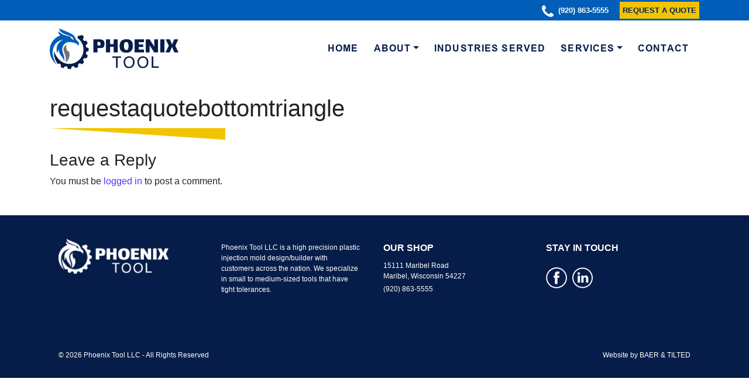

--- FILE ---
content_type: text/html; charset=UTF-8
request_url: https://phoenixtoolllc.com/industries-served/requestaquotebottomtriangle/
body_size: 11357
content:
<!DOCTYPE html>
<html dir="ltr" lang="en-US" prefix="og: https://ogp.me/ns#">
<head>
	<meta charset="UTF-8">
	<meta name="viewport" content="width=device-width, initial-scale=1, shrink-to-fit=no">
	<link rel="profile" href="https://gmpg.org/xfn/11">
	<title>requestaquotebottomtriangle | Phoenix Tool</title>

		<!-- All in One SEO 4.9.3 - aioseo.com -->
	<meta name="robots" content="max-image-preview:large" />
	<link rel="canonical" href="https://phoenixtoolllc.com/industries-served/requestaquotebottomtriangle/" />
	<meta name="generator" content="All in One SEO (AIOSEO) 4.9.3" />
		<meta property="og:locale" content="en_US" />
		<meta property="og:site_name" content="Phoenix Tool |" />
		<meta property="og:type" content="article" />
		<meta property="og:title" content="requestaquotebottomtriangle | Phoenix Tool" />
		<meta property="og:url" content="https://phoenixtoolllc.com/industries-served/requestaquotebottomtriangle/" />
		<meta property="og:image" content="https://phoenixtoolllc.com/wp-content/uploads/2020/08/Phoenix_Tool_Logo_Horiz.png" />
		<meta property="og:image:secure_url" content="https://phoenixtoolllc.com/wp-content/uploads/2020/08/Phoenix_Tool_Logo_Horiz.png" />
		<meta property="article:published_time" content="2020-09-01T14:15:53+00:00" />
		<meta property="article:modified_time" content="2020-09-01T14:15:53+00:00" />
		<meta name="twitter:card" content="summary" />
		<meta name="twitter:title" content="requestaquotebottomtriangle | Phoenix Tool" />
		<meta name="twitter:image" content="https://phoenixtoolllc.com/wp-content/uploads/2020/08/Phoenix_Tool_Logo_Horiz.png" />
		<script type="application/ld+json" class="aioseo-schema">
			{"@context":"https:\/\/schema.org","@graph":[{"@type":"BreadcrumbList","@id":"https:\/\/phoenixtoolllc.com\/industries-served\/requestaquotebottomtriangle\/#breadcrumblist","itemListElement":[{"@type":"ListItem","@id":"https:\/\/phoenixtoolllc.com#listItem","position":1,"name":"Home","item":"https:\/\/phoenixtoolllc.com","nextItem":{"@type":"ListItem","@id":"https:\/\/phoenixtoolllc.com\/industries-served\/requestaquotebottomtriangle\/#listItem","name":"requestaquotebottomtriangle"}},{"@type":"ListItem","@id":"https:\/\/phoenixtoolllc.com\/industries-served\/requestaquotebottomtriangle\/#listItem","position":2,"name":"requestaquotebottomtriangle","previousItem":{"@type":"ListItem","@id":"https:\/\/phoenixtoolllc.com#listItem","name":"Home"}}]},{"@type":"ItemPage","@id":"https:\/\/phoenixtoolllc.com\/industries-served\/requestaquotebottomtriangle\/#itempage","url":"https:\/\/phoenixtoolllc.com\/industries-served\/requestaquotebottomtriangle\/","name":"requestaquotebottomtriangle | Phoenix Tool","inLanguage":"en-US","isPartOf":{"@id":"https:\/\/phoenixtoolllc.com\/#website"},"breadcrumb":{"@id":"https:\/\/phoenixtoolllc.com\/industries-served\/requestaquotebottomtriangle\/#breadcrumblist"},"author":{"@id":"https:\/\/phoenixtoolllc.com\/author\/jeffturner\/#author"},"creator":{"@id":"https:\/\/phoenixtoolllc.com\/author\/jeffturner\/#author"},"datePublished":"2020-09-01T14:15:53+00:00","dateModified":"2020-09-01T14:15:53+00:00"},{"@type":"Organization","@id":"https:\/\/phoenixtoolllc.com\/#organization","name":"Phoenix Tool","url":"https:\/\/phoenixtoolllc.com\/","logo":{"@type":"ImageObject","url":"https:\/\/phoenixtoolllc.com\/wp-content\/uploads\/2020\/08\/Phoenix_Tool_Logo_Horiz.png","@id":"https:\/\/phoenixtoolllc.com\/industries-served\/requestaquotebottomtriangle\/#organizationLogo","width":1607,"height":512},"image":{"@id":"https:\/\/phoenixtoolllc.com\/industries-served\/requestaquotebottomtriangle\/#organizationLogo"}},{"@type":"Person","@id":"https:\/\/phoenixtoolllc.com\/author\/jeffturner\/#author","url":"https:\/\/phoenixtoolllc.com\/author\/jeffturner\/","name":"Jeff Turner","image":{"@type":"ImageObject","@id":"https:\/\/phoenixtoolllc.com\/industries-served\/requestaquotebottomtriangle\/#authorImage","url":"https:\/\/secure.gravatar.com\/avatar\/ad0e37fa9f317c99a33115bfa28038b7ff6f73803e1f0044f1d64fb1530a7c1b?s=96&d=mm&r=g","width":96,"height":96,"caption":"Jeff Turner"}},{"@type":"WebSite","@id":"https:\/\/phoenixtoolllc.com\/#website","url":"https:\/\/phoenixtoolllc.com\/","name":"Phoenix Tool","inLanguage":"en-US","publisher":{"@id":"https:\/\/phoenixtoolllc.com\/#organization"}}]}
		</script>
		<!-- All in One SEO -->

<link rel="alternate" type="application/rss+xml" title="Phoenix Tool &raquo; Feed" href="https://phoenixtoolllc.com/feed/" />
<link rel="alternate" type="application/rss+xml" title="Phoenix Tool &raquo; Comments Feed" href="https://phoenixtoolllc.com/comments/feed/" />
<link rel="alternate" type="application/rss+xml" title="Phoenix Tool &raquo; requestaquotebottomtriangle Comments Feed" href="https://phoenixtoolllc.com/industries-served/requestaquotebottomtriangle/feed/" />
<link rel="alternate" title="oEmbed (JSON)" type="application/json+oembed" href="https://phoenixtoolllc.com/wp-json/oembed/1.0/embed?url=https%3A%2F%2Fphoenixtoolllc.com%2Findustries-served%2Frequestaquotebottomtriangle%2F" />
<link rel="alternate" title="oEmbed (XML)" type="text/xml+oembed" href="https://phoenixtoolllc.com/wp-json/oembed/1.0/embed?url=https%3A%2F%2Fphoenixtoolllc.com%2Findustries-served%2Frequestaquotebottomtriangle%2F&#038;format=xml" />
<style id='wp-img-auto-sizes-contain-inline-css' type='text/css'>
img:is([sizes=auto i],[sizes^="auto," i]){contain-intrinsic-size:3000px 1500px}
/*# sourceURL=wp-img-auto-sizes-contain-inline-css */
</style>
<style id='wp-emoji-styles-inline-css' type='text/css'>

	img.wp-smiley, img.emoji {
		display: inline !important;
		border: none !important;
		box-shadow: none !important;
		height: 1em !important;
		width: 1em !important;
		margin: 0 0.07em !important;
		vertical-align: -0.1em !important;
		background: none !important;
		padding: 0 !important;
	}
/*# sourceURL=wp-emoji-styles-inline-css */
</style>
<style id='wp-block-library-inline-css' type='text/css'>
:root{--wp-block-synced-color:#7a00df;--wp-block-synced-color--rgb:122,0,223;--wp-bound-block-color:var(--wp-block-synced-color);--wp-editor-canvas-background:#ddd;--wp-admin-theme-color:#007cba;--wp-admin-theme-color--rgb:0,124,186;--wp-admin-theme-color-darker-10:#006ba1;--wp-admin-theme-color-darker-10--rgb:0,107,160.5;--wp-admin-theme-color-darker-20:#005a87;--wp-admin-theme-color-darker-20--rgb:0,90,135;--wp-admin-border-width-focus:2px}@media (min-resolution:192dpi){:root{--wp-admin-border-width-focus:1.5px}}.wp-element-button{cursor:pointer}:root .has-very-light-gray-background-color{background-color:#eee}:root .has-very-dark-gray-background-color{background-color:#313131}:root .has-very-light-gray-color{color:#eee}:root .has-very-dark-gray-color{color:#313131}:root .has-vivid-green-cyan-to-vivid-cyan-blue-gradient-background{background:linear-gradient(135deg,#00d084,#0693e3)}:root .has-purple-crush-gradient-background{background:linear-gradient(135deg,#34e2e4,#4721fb 50%,#ab1dfe)}:root .has-hazy-dawn-gradient-background{background:linear-gradient(135deg,#faaca8,#dad0ec)}:root .has-subdued-olive-gradient-background{background:linear-gradient(135deg,#fafae1,#67a671)}:root .has-atomic-cream-gradient-background{background:linear-gradient(135deg,#fdd79a,#004a59)}:root .has-nightshade-gradient-background{background:linear-gradient(135deg,#330968,#31cdcf)}:root .has-midnight-gradient-background{background:linear-gradient(135deg,#020381,#2874fc)}:root{--wp--preset--font-size--normal:16px;--wp--preset--font-size--huge:42px}.has-regular-font-size{font-size:1em}.has-larger-font-size{font-size:2.625em}.has-normal-font-size{font-size:var(--wp--preset--font-size--normal)}.has-huge-font-size{font-size:var(--wp--preset--font-size--huge)}.has-text-align-center{text-align:center}.has-text-align-left{text-align:left}.has-text-align-right{text-align:right}.has-fit-text{white-space:nowrap!important}#end-resizable-editor-section{display:none}.aligncenter{clear:both}.items-justified-left{justify-content:flex-start}.items-justified-center{justify-content:center}.items-justified-right{justify-content:flex-end}.items-justified-space-between{justify-content:space-between}.screen-reader-text{border:0;clip-path:inset(50%);height:1px;margin:-1px;overflow:hidden;padding:0;position:absolute;width:1px;word-wrap:normal!important}.screen-reader-text:focus{background-color:#ddd;clip-path:none;color:#444;display:block;font-size:1em;height:auto;left:5px;line-height:normal;padding:15px 23px 14px;text-decoration:none;top:5px;width:auto;z-index:100000}html :where(.has-border-color){border-style:solid}html :where([style*=border-top-color]){border-top-style:solid}html :where([style*=border-right-color]){border-right-style:solid}html :where([style*=border-bottom-color]){border-bottom-style:solid}html :where([style*=border-left-color]){border-left-style:solid}html :where([style*=border-width]){border-style:solid}html :where([style*=border-top-width]){border-top-style:solid}html :where([style*=border-right-width]){border-right-style:solid}html :where([style*=border-bottom-width]){border-bottom-style:solid}html :where([style*=border-left-width]){border-left-style:solid}html :where(img[class*=wp-image-]){height:auto;max-width:100%}:where(figure){margin:0 0 1em}html :where(.is-position-sticky){--wp-admin--admin-bar--position-offset:var(--wp-admin--admin-bar--height,0px)}@media screen and (max-width:600px){html :where(.is-position-sticky){--wp-admin--admin-bar--position-offset:0px}}

/*# sourceURL=wp-block-library-inline-css */
</style><style id='global-styles-inline-css' type='text/css'>
:root{--wp--preset--aspect-ratio--square: 1;--wp--preset--aspect-ratio--4-3: 4/3;--wp--preset--aspect-ratio--3-4: 3/4;--wp--preset--aspect-ratio--3-2: 3/2;--wp--preset--aspect-ratio--2-3: 2/3;--wp--preset--aspect-ratio--16-9: 16/9;--wp--preset--aspect-ratio--9-16: 9/16;--wp--preset--color--black: #000000;--wp--preset--color--cyan-bluish-gray: #abb8c3;--wp--preset--color--white: #ffffff;--wp--preset--color--pale-pink: #f78da7;--wp--preset--color--vivid-red: #cf2e2e;--wp--preset--color--luminous-vivid-orange: #ff6900;--wp--preset--color--luminous-vivid-amber: #fcb900;--wp--preset--color--light-green-cyan: #7bdcb5;--wp--preset--color--vivid-green-cyan: #00d084;--wp--preset--color--pale-cyan-blue: #8ed1fc;--wp--preset--color--vivid-cyan-blue: #0693e3;--wp--preset--color--vivid-purple: #9b51e0;--wp--preset--gradient--vivid-cyan-blue-to-vivid-purple: linear-gradient(135deg,rgb(6,147,227) 0%,rgb(155,81,224) 100%);--wp--preset--gradient--light-green-cyan-to-vivid-green-cyan: linear-gradient(135deg,rgb(122,220,180) 0%,rgb(0,208,130) 100%);--wp--preset--gradient--luminous-vivid-amber-to-luminous-vivid-orange: linear-gradient(135deg,rgb(252,185,0) 0%,rgb(255,105,0) 100%);--wp--preset--gradient--luminous-vivid-orange-to-vivid-red: linear-gradient(135deg,rgb(255,105,0) 0%,rgb(207,46,46) 100%);--wp--preset--gradient--very-light-gray-to-cyan-bluish-gray: linear-gradient(135deg,rgb(238,238,238) 0%,rgb(169,184,195) 100%);--wp--preset--gradient--cool-to-warm-spectrum: linear-gradient(135deg,rgb(74,234,220) 0%,rgb(151,120,209) 20%,rgb(207,42,186) 40%,rgb(238,44,130) 60%,rgb(251,105,98) 80%,rgb(254,248,76) 100%);--wp--preset--gradient--blush-light-purple: linear-gradient(135deg,rgb(255,206,236) 0%,rgb(152,150,240) 100%);--wp--preset--gradient--blush-bordeaux: linear-gradient(135deg,rgb(254,205,165) 0%,rgb(254,45,45) 50%,rgb(107,0,62) 100%);--wp--preset--gradient--luminous-dusk: linear-gradient(135deg,rgb(255,203,112) 0%,rgb(199,81,192) 50%,rgb(65,88,208) 100%);--wp--preset--gradient--pale-ocean: linear-gradient(135deg,rgb(255,245,203) 0%,rgb(182,227,212) 50%,rgb(51,167,181) 100%);--wp--preset--gradient--electric-grass: linear-gradient(135deg,rgb(202,248,128) 0%,rgb(113,206,126) 100%);--wp--preset--gradient--midnight: linear-gradient(135deg,rgb(2,3,129) 0%,rgb(40,116,252) 100%);--wp--preset--font-size--small: 13px;--wp--preset--font-size--medium: 20px;--wp--preset--font-size--large: 36px;--wp--preset--font-size--x-large: 42px;--wp--preset--spacing--20: 0.44rem;--wp--preset--spacing--30: 0.67rem;--wp--preset--spacing--40: 1rem;--wp--preset--spacing--50: 1.5rem;--wp--preset--spacing--60: 2.25rem;--wp--preset--spacing--70: 3.38rem;--wp--preset--spacing--80: 5.06rem;--wp--preset--shadow--natural: 6px 6px 9px rgba(0, 0, 0, 0.2);--wp--preset--shadow--deep: 12px 12px 50px rgba(0, 0, 0, 0.4);--wp--preset--shadow--sharp: 6px 6px 0px rgba(0, 0, 0, 0.2);--wp--preset--shadow--outlined: 6px 6px 0px -3px rgb(255, 255, 255), 6px 6px rgb(0, 0, 0);--wp--preset--shadow--crisp: 6px 6px 0px rgb(0, 0, 0);}:where(.is-layout-flex){gap: 0.5em;}:where(.is-layout-grid){gap: 0.5em;}body .is-layout-flex{display: flex;}.is-layout-flex{flex-wrap: wrap;align-items: center;}.is-layout-flex > :is(*, div){margin: 0;}body .is-layout-grid{display: grid;}.is-layout-grid > :is(*, div){margin: 0;}:where(.wp-block-columns.is-layout-flex){gap: 2em;}:where(.wp-block-columns.is-layout-grid){gap: 2em;}:where(.wp-block-post-template.is-layout-flex){gap: 1.25em;}:where(.wp-block-post-template.is-layout-grid){gap: 1.25em;}.has-black-color{color: var(--wp--preset--color--black) !important;}.has-cyan-bluish-gray-color{color: var(--wp--preset--color--cyan-bluish-gray) !important;}.has-white-color{color: var(--wp--preset--color--white) !important;}.has-pale-pink-color{color: var(--wp--preset--color--pale-pink) !important;}.has-vivid-red-color{color: var(--wp--preset--color--vivid-red) !important;}.has-luminous-vivid-orange-color{color: var(--wp--preset--color--luminous-vivid-orange) !important;}.has-luminous-vivid-amber-color{color: var(--wp--preset--color--luminous-vivid-amber) !important;}.has-light-green-cyan-color{color: var(--wp--preset--color--light-green-cyan) !important;}.has-vivid-green-cyan-color{color: var(--wp--preset--color--vivid-green-cyan) !important;}.has-pale-cyan-blue-color{color: var(--wp--preset--color--pale-cyan-blue) !important;}.has-vivid-cyan-blue-color{color: var(--wp--preset--color--vivid-cyan-blue) !important;}.has-vivid-purple-color{color: var(--wp--preset--color--vivid-purple) !important;}.has-black-background-color{background-color: var(--wp--preset--color--black) !important;}.has-cyan-bluish-gray-background-color{background-color: var(--wp--preset--color--cyan-bluish-gray) !important;}.has-white-background-color{background-color: var(--wp--preset--color--white) !important;}.has-pale-pink-background-color{background-color: var(--wp--preset--color--pale-pink) !important;}.has-vivid-red-background-color{background-color: var(--wp--preset--color--vivid-red) !important;}.has-luminous-vivid-orange-background-color{background-color: var(--wp--preset--color--luminous-vivid-orange) !important;}.has-luminous-vivid-amber-background-color{background-color: var(--wp--preset--color--luminous-vivid-amber) !important;}.has-light-green-cyan-background-color{background-color: var(--wp--preset--color--light-green-cyan) !important;}.has-vivid-green-cyan-background-color{background-color: var(--wp--preset--color--vivid-green-cyan) !important;}.has-pale-cyan-blue-background-color{background-color: var(--wp--preset--color--pale-cyan-blue) !important;}.has-vivid-cyan-blue-background-color{background-color: var(--wp--preset--color--vivid-cyan-blue) !important;}.has-vivid-purple-background-color{background-color: var(--wp--preset--color--vivid-purple) !important;}.has-black-border-color{border-color: var(--wp--preset--color--black) !important;}.has-cyan-bluish-gray-border-color{border-color: var(--wp--preset--color--cyan-bluish-gray) !important;}.has-white-border-color{border-color: var(--wp--preset--color--white) !important;}.has-pale-pink-border-color{border-color: var(--wp--preset--color--pale-pink) !important;}.has-vivid-red-border-color{border-color: var(--wp--preset--color--vivid-red) !important;}.has-luminous-vivid-orange-border-color{border-color: var(--wp--preset--color--luminous-vivid-orange) !important;}.has-luminous-vivid-amber-border-color{border-color: var(--wp--preset--color--luminous-vivid-amber) !important;}.has-light-green-cyan-border-color{border-color: var(--wp--preset--color--light-green-cyan) !important;}.has-vivid-green-cyan-border-color{border-color: var(--wp--preset--color--vivid-green-cyan) !important;}.has-pale-cyan-blue-border-color{border-color: var(--wp--preset--color--pale-cyan-blue) !important;}.has-vivid-cyan-blue-border-color{border-color: var(--wp--preset--color--vivid-cyan-blue) !important;}.has-vivid-purple-border-color{border-color: var(--wp--preset--color--vivid-purple) !important;}.has-vivid-cyan-blue-to-vivid-purple-gradient-background{background: var(--wp--preset--gradient--vivid-cyan-blue-to-vivid-purple) !important;}.has-light-green-cyan-to-vivid-green-cyan-gradient-background{background: var(--wp--preset--gradient--light-green-cyan-to-vivid-green-cyan) !important;}.has-luminous-vivid-amber-to-luminous-vivid-orange-gradient-background{background: var(--wp--preset--gradient--luminous-vivid-amber-to-luminous-vivid-orange) !important;}.has-luminous-vivid-orange-to-vivid-red-gradient-background{background: var(--wp--preset--gradient--luminous-vivid-orange-to-vivid-red) !important;}.has-very-light-gray-to-cyan-bluish-gray-gradient-background{background: var(--wp--preset--gradient--very-light-gray-to-cyan-bluish-gray) !important;}.has-cool-to-warm-spectrum-gradient-background{background: var(--wp--preset--gradient--cool-to-warm-spectrum) !important;}.has-blush-light-purple-gradient-background{background: var(--wp--preset--gradient--blush-light-purple) !important;}.has-blush-bordeaux-gradient-background{background: var(--wp--preset--gradient--blush-bordeaux) !important;}.has-luminous-dusk-gradient-background{background: var(--wp--preset--gradient--luminous-dusk) !important;}.has-pale-ocean-gradient-background{background: var(--wp--preset--gradient--pale-ocean) !important;}.has-electric-grass-gradient-background{background: var(--wp--preset--gradient--electric-grass) !important;}.has-midnight-gradient-background{background: var(--wp--preset--gradient--midnight) !important;}.has-small-font-size{font-size: var(--wp--preset--font-size--small) !important;}.has-medium-font-size{font-size: var(--wp--preset--font-size--medium) !important;}.has-large-font-size{font-size: var(--wp--preset--font-size--large) !important;}.has-x-large-font-size{font-size: var(--wp--preset--font-size--x-large) !important;}
/*# sourceURL=global-styles-inline-css */
</style>

<style id='classic-theme-styles-inline-css' type='text/css'>
/*! This file is auto-generated */
.wp-block-button__link{color:#fff;background-color:#32373c;border-radius:9999px;box-shadow:none;text-decoration:none;padding:calc(.667em + 2px) calc(1.333em + 2px);font-size:1.125em}.wp-block-file__button{background:#32373c;color:#fff;text-decoration:none}
/*# sourceURL=/wp-includes/css/classic-themes.min.css */
</style>
<link rel='stylesheet' id='contact-form-7-css' href='https://phoenixtoolllc.com/wp-content/plugins/contact-form-7/includes/css/styles.css?ver=6.1.4' type='text/css' media='all' />
<style id='contact-form-7-inline-css' type='text/css'>
.wpcf7 .wpcf7-recaptcha iframe {margin-bottom: 0;}.wpcf7 .wpcf7-recaptcha[data-align="center"] > div {margin: 0 auto;}.wpcf7 .wpcf7-recaptcha[data-align="right"] > div {margin: 0 0 0 auto;}
/*# sourceURL=contact-form-7-inline-css */
</style>
<link rel='stylesheet' id='understrap-styles-css' href='https://phoenixtoolllc.com/wp-content/themes/phoenixtool/css/theme.min.css?ver=0.9.4.1613412440' type='text/css' media='all' />
<script type="text/javascript" src="https://phoenixtoolllc.com/wp-includes/js/jquery/jquery.min.js?ver=3.7.1" id="jquery-core-js"></script>
<script type="text/javascript" src="https://phoenixtoolllc.com/wp-includes/js/jquery/jquery-migrate.min.js?ver=3.4.1" id="jquery-migrate-js"></script>
<link rel="https://api.w.org/" href="https://phoenixtoolllc.com/wp-json/" /><link rel="alternate" title="JSON" type="application/json" href="https://phoenixtoolllc.com/wp-json/wp/v2/media/271" /><link rel="EditURI" type="application/rsd+xml" title="RSD" href="https://phoenixtoolllc.com/xmlrpc.php?rsd" />
<meta name="generator" content="WordPress 6.9" />
<link rel='shortlink' href='https://phoenixtoolllc.com/?p=271' />
<meta name="mobile-web-app-capable" content="yes">
<meta name="apple-mobile-web-app-capable" content="yes">
<meta name="apple-mobile-web-app-title" content="Phoenix Tool - ">
<link rel="icon" href="https://phoenixtoolllc.com/wp-content/uploads/2020/08/cropped-Favicon-32x32.png" sizes="32x32" />
<link rel="icon" href="https://phoenixtoolllc.com/wp-content/uploads/2020/08/cropped-Favicon-192x192.png" sizes="192x192" />
<link rel="apple-touch-icon" href="https://phoenixtoolllc.com/wp-content/uploads/2020/08/cropped-Favicon-180x180.png" />
<meta name="msapplication-TileImage" content="https://phoenixtoolllc.com/wp-content/uploads/2020/08/cropped-Favicon-270x270.png" />
		<style type="text/css" id="wp-custom-css">
			
@media (max-width: 576px) {
	
}
@media (max-width: 768px) {

.homepageslider .homepageslidetitle {
    font-size: 1.65rem !important;
    line-height: 20px !important;
		
}
.homepageslider .fl-slide-foreground {0px 0px 0px 0px;
    max-width: 1100px;
    max-height: 162px;
}
.homepageslider .fl-button-wrap {
    text-align: center!important;
    margin-top: -30px!important;
    font-size: 1rem!important;
}
		.homepageslider .fl-button-wrap .fl-button{
		padding:2px;
	}
	.homepageslider .fl-button-text{
		font-size:.8rem!important;
	}

.yellowboxicon {
    
}
	.yellowboxcolumn{
		max-width:95%!important;
	}
	

	.copyright,.websiteby{
	text-align:center!important;
}
	.footercolumn{
		text-align:center;
	}
	
	.servicecolumns{
    position: relative;
    margin-top:30px!important;
}
}
.servicebuttons{
	position:absolute;
	left:50%;
	margin-left:-160px;
	margin-top:-60px;
}

	
}
@media (max-width: 992px) {

}
@media (max-width: 1200px) {
	.dropdown-item{
		text-align:center;
	}
	.yellowboxicon {
    margin-left: -40px!important;
		margin-bottom:-20px!important;
}
	.topbar {
    height: auto!important;
}
	#main-menu{
		margin-top:20px;
	}
	#headerstuff.justify-content-end{
		justify-content: flex-start!important;
	}
	#headerstuff .nav-link {
    padding: 2px!important;
		
}
#headerstuff {
    font-size: .7rem;
    margin-top: 6px!important;
    margin-bottom: 6px!important;
}
	.homepageyellowbox{
		padding-top:20px;
	}
	.mobileonly{
		display:block!important;
	}
	.hideonmobile{
		display:none!important;
	}
	.headerquote a {
    width: auto;
    display: inline-block;
    padding-left: 10px;
	padding-right:10px;
	background:#005eb8!important;
	color:#ffffff!important;
	font-weight:bold;
}
	.headerphone{
		border-right:1px solid #fff;
		padding-top:3px;
	}
	.headerquote{
		    padding-left: 5px;
    padding-top: 2px;
	}
.container.primarynav {
    display: table;
    margin: 0 auto;
    text-align: center;
}
}
@media (min-width: 1200px) {
.designrollover:hover:after{
		position:absolute;
	width:326px;
	height:306px;
	background-image: url('/wp-content/uploads/2020/08/designandengineering-rollover.png');
	top:20px;
	left:20px;
	background-size:contain;
}


.moldingrollover:hover:after{
		position:absolute;
	width:326px;
	height:306px;
	background-image: url('/wp-content/uploads/2020/08/molding-rollover.png');
	top:20px;
	left:20px;
	background-size:cover;
}


.toolingrollover:hover:after{
		position:absolute;
	width:326px;
	height:306px;
	background-image: url('/wp-content/uploads/2020/08/tooling-rollover.png');
	top:20px;
	left:20px;
	background-size:cover;
}
}

.fl-module-rich-text a{
	color:#00aeef!important;
}

.mobileonly{
	display:none;
}
button#burgermenu {
    color: #fff;
		line-height:35px;
}

@font-face {
  font-family: 'ArialWeb';
  src:  url('/wp-content/themes/phoenixtool/fonts/ARIALBD.woff') format('woff');
}



.dropdown-item.active, .dropdown-item:active {
        color: #fff;
        background-color: #eee;
    }

body{
	font-family: Arial, Helvetica;
}

.custom-logo-link img{
	height:70px;
	width:inherit;
}

.topbar{
	background:#005EB8;
	height:35px;
}

.bg-primary{
	background:#ffffff!important;
}
#headerstuff{
	font-size:.8rem;
	margin-top:3px;
	margin-bottom:5px;
}
#headerstuff .nav-link{
	padding:5px;
}
.headerinfo{
	width:100%;
	text-align:right;
	font-size:.75rem;
	color:#fff;
}
.headerphone{
	width:auto;
	padding-right:10px;
	display:inline-block;
	font-weight:bold;
}
.headerphone a{
	color:#fff;
}
.headerphone span{
	float:right;
}
.headerinfo a{
	color:#fff;
	font-weight:bold;
}
.headerquote a {
    width: auto;
    display: inline-block;
    padding-left: 10px;
	padding-right:10px;
	background:#F1C400;
	color:#00205B;
	font-weight:bold;
}

#wrapper-footer{
	background: #071D49!important;
	color:#fff;
	font-size:.78rem;
}

#main-menu li {
    text-transform: uppercase;
		margin-right:10px
}

#main-menu li a {
    color: #071d49;
    font-family: 'ArialWeb';
    font-weight: normal;
    letter-spacing: .071rem;
}

/*homepage stuff*/
.homepageslider h1 {
    font-family: ArialWeb;
	font-size:3rem!important;
	line-height:60px;
	margin-top:-20px!important;
}

.servicecolumns{
	position:relative;
	margin-top:-150px
}
.subservicecolumns{
	position:relative;
	margin-top:0px
}
.servicebuttons{
	position:absolute;
	left:50%;
	margin-left:-140px;
	margin-top:-60px;
}

.yellowbox{
	background:#F1C400;
	color:#071D49;
	min-height:328px;
}

.footerblue{
	background-color:#071D49!important;
}
.footerheader{
	font-weight:bold;
}
.footerlogo{
	height:60px;
	margin-top:10px
}
.footercolumn{
	
}
#wrapper-footer-full, #wrapper-static-hero {
    background-color: transparent;
	padding-top:0px;
}
.copyright{
	text-align:left;
}
.websiteby{
	text-align:right;
}
#wrapper-footer a{

	color:#fff;
}
.homepageyellowbox{
	background-image:url('/wp-content/uploads/2020/08/yellowboxtop.png');
	background-position:top left;
	background-repeat:no-repeat;
	border-left:3px solid #F1C400;
	border-bottom:3px solid #F1C400;
	border-right:3px solid #F1C400;
	margin-bottom:50px;
}
.yellowboxicon{
	margin-bottom:-25px;
	margin-left: -50px;
	height:74px;
}




.active a:not(.dropdown-item)  {
    /* border-top: 3px solid #999; */
    /* margin-top: -2px; */
    box-shadow: 0px -4px 0px 0px #F1C400;
}
.current-page-parent .current-menu-item a{
	box-shadow:none;
}

#toTop {
    display: none;
    position: fixed;
    bottom: 5px;
    right: 10px;
    width: 80px;
    height: 80px;
    opacity: 0.8;
    filter: alpha(opacity=40); /* For IE8 and earlier */
}

#toTop:after {
    content: "\f077";
    font-family: Fontawesome;
    color: #fff;
    background-color: rgba(191,48,0,.5);
    font-size: 35px;
    border-radius: 50%;
    padding: 5px;
}
.wpcf7 {
    max-width: 95%;
    margin: 0 auto!important;
}

.btn-outline-primary, .wpcf7 input[type=submit] ,.btn-outline-primary:hover, .wpcf7 input[type=submit]:hover{
    color:#fff;
	background:#005EB8;
    border-color: #005EB8;
}

.equiplist ul li{
	margin-bottom:20px;
}		</style>
		</head>

<body class="attachment wp-singular attachment-template-default attachmentid-271 attachment-png wp-custom-logo wp-embed-responsive wp-theme-phoenixtool">

<div class="site" id="page">
	<div class="sticky-top">
		
	<div class="topbar">
		
	<div class="container">
		
	
<div class="row">

		<div class="col">
					<ul id="headerstuff" class="nav justify-content-end">
  
  <li class="nav-item headerphone">
    <a class="nav-link" href="tel:9208635555"><i class="fa fa-2x fa-phone"></i><span class="hideonmobile">&nbsp;&nbsp;(920) 863-5555&nbsp;</span></a>
  </li>
  <li class="nav-item headerquote">
    <a class="nav-link" href="/contact" tabindex="-1" aria-disabled="true"><i class="fa fa-2x fa-paper-plane mobileonly" aria-hidden="true"></i><span class="hideonmobile">REQUEST A QUOTE</span></a>
	  
  </li>
</ul>
		</div>
		<div class="col  mobileonly">
		<ul id="burgermenucontainer" class="nav justify-content-end">
			<li>
								<button id="burgermenu" class="navbar-toggler" type="button" data-toggle="collapse" data-target="#navbarNavDropdown" aria-controls="navbarNavDropdown" aria-expanded="false" aria-label="Toggle navigation">
					<span class="fa fa-lg fa-bars"></span>
				</button>
			</li>
		</ul>
		</div>




	</div>
</div>
		</div>
	<!-- ******************* The Navbar Area ******************* -->
	<div id="wrapper-navbar" itemscope itemtype="http://schema.org/WebSite">

		<a class="skip-link sr-only sr-only-focusable" href="#content">Skip to content</a>

		<nav class="navbar navbar-expand-lg navbar-dark bg-primary">

					<div class="container primarynav">
		
					<!-- Your site title as branding in the menu -->
					<a href="https://phoenixtoolllc.com/" class="navbar-brand custom-logo-link" rel="home"><img width="1607" height="512" src="https://phoenixtoolllc.com/wp-content/uploads/2020/08/Phoenix_Tool_Logo_Horiz.png" class="img-fluid" alt="Phoenix Tool" decoding="async" fetchpriority="high" srcset="https://phoenixtoolllc.com/wp-content/uploads/2020/08/Phoenix_Tool_Logo_Horiz.png 1607w, https://phoenixtoolllc.com/wp-content/uploads/2020/08/Phoenix_Tool_Logo_Horiz-300x96.png 300w, https://phoenixtoolllc.com/wp-content/uploads/2020/08/Phoenix_Tool_Logo_Horiz-1024x326.png 1024w, https://phoenixtoolllc.com/wp-content/uploads/2020/08/Phoenix_Tool_Logo_Horiz-768x245.png 768w, https://phoenixtoolllc.com/wp-content/uploads/2020/08/Phoenix_Tool_Logo_Horiz-1536x489.png 1536w" sizes="(max-width: 1607px) 100vw, 1607px" /></a><!-- end custom logo -->



				<!-- The WordPress Menu goes here -->
				<div id="navbarNavDropdown" class="collapse navbar-collapse"><ul id="main-menu" class="navbar-nav ml-auto"><li itemscope="itemscope" itemtype="https://www.schema.org/SiteNavigationElement" id="menu-item-73" class="menu-item menu-item-type-post_type menu-item-object-page menu-item-home menu-item-73 nav-item"><a title="Home" href="https://phoenixtoolllc.com/" class="nav-link">Home</a></li>
<li itemscope="itemscope" itemtype="https://www.schema.org/SiteNavigationElement" id="menu-item-74" class="menu-item menu-item-type-post_type menu-item-object-page menu-item-has-children dropdown menu-item-74 nav-item"><a title="About" href="#" data-toggle="dropdown" aria-haspopup="true" aria-expanded="false" class="dropdown-toggle nav-link" id="menu-item-dropdown-74">About</a>
<ul class="dropdown-menu" aria-labelledby="menu-item-dropdown-74" role="menu">
	<li itemscope="itemscope" itemtype="https://www.schema.org/SiteNavigationElement" id="menu-item-336" class="menu-item menu-item-type-post_type menu-item-object-page menu-item-336 nav-item"><a title="Our Story" href="https://phoenixtoolllc.com/about/" class="dropdown-item">Our Story</a></li>
	<li itemscope="itemscope" itemtype="https://www.schema.org/SiteNavigationElement" id="menu-item-115" class="menu-item menu-item-type-post_type menu-item-object-page menu-item-115 nav-item"><a title="Why Choose Us?" href="https://phoenixtoolllc.com/about/why-choose-us/" class="dropdown-item">Why Choose Us?</a></li>
</ul>
</li>
<li itemscope="itemscope" itemtype="https://www.schema.org/SiteNavigationElement" id="menu-item-77" class="menu-item menu-item-type-post_type menu-item-object-page menu-item-77 nav-item"><a title="Industries Served" href="https://phoenixtoolllc.com/industries-served/" class="nav-link">Industries Served</a></li>
<li itemscope="itemscope" itemtype="https://www.schema.org/SiteNavigationElement" id="menu-item-78" class="menu-item menu-item-type-post_type menu-item-object-page menu-item-has-children dropdown menu-item-78 nav-item"><a title="Services" href="#" data-toggle="dropdown" aria-haspopup="true" aria-expanded="false" class="dropdown-toggle nav-link" id="menu-item-dropdown-78">Services</a>
<ul class="dropdown-menu" aria-labelledby="menu-item-dropdown-78" role="menu">
	<li itemscope="itemscope" itemtype="https://www.schema.org/SiteNavigationElement" id="menu-item-337" class="menu-item menu-item-type-post_type menu-item-object-page menu-item-337 nav-item"><a title="What We Do" href="https://phoenixtoolllc.com/services/" class="dropdown-item">What We Do</a></li>
	<li itemscope="itemscope" itemtype="https://www.schema.org/SiteNavigationElement" id="menu-item-113" class="menu-item menu-item-type-post_type menu-item-object-page menu-item-113 nav-item"><a title="Design and Engineering" href="https://phoenixtoolllc.com/services/design-and-engineering/" class="dropdown-item">Design and Engineering</a></li>
	<li itemscope="itemscope" itemtype="https://www.schema.org/SiteNavigationElement" id="menu-item-331" class="menu-item menu-item-type-post_type menu-item-object-page menu-item-331 nav-item"><a title="Mold Building" href="https://phoenixtoolllc.com/services/mold-building/" class="dropdown-item">Mold Building</a></li>
	<li itemscope="itemscope" itemtype="https://www.schema.org/SiteNavigationElement" id="menu-item-332" class="menu-item menu-item-type-post_type menu-item-object-page menu-item-332 nav-item"><a title="Tooling" href="https://phoenixtoolllc.com/services/tooling/" class="dropdown-item">Tooling</a></li>
</ul>
</li>
<li itemscope="itemscope" itemtype="https://www.schema.org/SiteNavigationElement" id="menu-item-76" class="menu-item menu-item-type-post_type menu-item-object-page menu-item-76 nav-item"><a title="Contact" href="https://phoenixtoolllc.com/contact/" class="nav-link">Contact</a></li>
</ul></div>						</div><!-- .container -->
			
		</nav><!-- .site-navigation -->

	</div><!-- #wrapper-navbar end -->
</div>
<div class="wrapper" id="page-wrapper">

	<div class="container" id="content" tabindex="-1">

		<div class="row">

			<!-- Do the left sidebar check -->
			

<div class="col-md content-area" id="primary">

			<main class="site-main" id="main">

				
					
<article class="post-271 attachment type-attachment status-inherit hentry" id="post-271">

	<header class="entry-header">

		<h1 class="entry-title">requestaquotebottomtriangle</h1>
	</header><!-- .entry-header -->

	
	<div class="entry-content">

		<p class="attachment"><a href='https://phoenixtoolllc.com/wp-content/uploads/2020/09/requestaquotebottomtriangle.png'><img decoding="async" width="300" height="21" src="https://phoenixtoolllc.com/wp-content/uploads/2020/09/requestaquotebottomtriangle-300x21.png" class="attachment-medium size-medium" alt="" srcset="https://phoenixtoolllc.com/wp-content/uploads/2020/09/requestaquotebottomtriangle-300x21.png 300w, https://phoenixtoolllc.com/wp-content/uploads/2020/09/requestaquotebottomtriangle-768x53.png 768w, https://phoenixtoolllc.com/wp-content/uploads/2020/09/requestaquotebottomtriangle.png 979w" sizes="(max-width: 300px) 100vw, 300px" /></a></p>

		
	</div><!-- .entry-content -->

	<footer class="entry-footer">

		
	</footer><!-- .entry-footer -->

</article><!-- #post-## -->

					
<div class="comments-area" id="comments">

	
	
	
		<div id="respond" class="comment-respond">
		<h3 id="reply-title" class="comment-reply-title">Leave a Reply <small><a rel="nofollow" id="cancel-comment-reply-link" href="/industries-served/requestaquotebottomtriangle/#respond" style="display:none;">Cancel reply</a></small></h3><p class="must-log-in">You must be <a href="https://phoenixtoolllc.com/wp-login.php?redirect_to=https%3A%2F%2Fphoenixtoolllc.com%2Findustries-served%2Frequestaquotebottomtriangle%2F">logged in</a> to post a comment.</p>	</div><!-- #respond -->
	
</div><!-- #comments -->

				
			</main><!-- #main -->

			<!-- Do the right sidebar check -->
			
</div><!-- #closing the primary container from /global-templates/left-sidebar-check.php -->



		</div><!-- .row -->

	</div><!-- #content -->

</div><!-- #page-wrapper -->




<div class="wrapper" id="wrapper-footer">

	<div class="container">


	<!-- ******************* The Footer Full-width Widget Area ******************* -->

	<div class="wrapper" id="wrapper-footer-full">

		<div class="container" id="footer-full-content" tabindex="-1">

			<div class="row">

				<div id="wysiwyg_widgets_widget-2" class="footer-widget widget_wysiwyg_widgets_widget widget-count-1 col-md-12"><!-- Widget by WYSIWYG Widgets v2.3.10 - https://wordpress.org/plugins/wysiwyg-widgets/ --><div class="row mb-5">
<div class="col-lg-3 footercolumn"><!--logo--><img class="footerlogo" src="/wp-content/uploads/2020/08/Phoenix_Tool_Logo_Horiz_White.png" /></div>
<div class="col-lg-3 footercolumn pr-4">
<p><!--description--></p>
<p>Phoenix Tool LLC is a high precision plastic injection mold design/builder with customers across the nation. We specialize in small to medium-sized tools that have tight tolerances.</p>
</div>
<div class="col-lg-3 footercolumn">
<p><!--our shop--></p>
<h6 class="footerheader">OUR SHOP</h6>
<div class="row pt-1">
<div class="col-lg-9">15111 Maribel Road<br />
Maribel, Wisconsin 54227</div>
</div>
<div class="row pt-1">
<div class="col-lg-9">(920) 863-5555</div>
</div>
</div>
<div class="col-lg-3 footercolumn">
<p><!--social--></p>
<h6 class="footerheader">STAY IN TOUCH</h6>
<div class="pt-3"><a target="_blank" href="https://www.facebook.com/PhoenixTool/" rel="noopener noreferrer"><img src="/wp-content/uploads/2020/08/Facebook.png" /></a>   <a href="https://www.linkedin.com/company/phoenix-tool-llc-maribel-wi-/" target="_blank" rel="noopener noreferrer"><img src="/wp-content/uploads/2020/08/LinkedIn.png" /></a></div>
</div>
</div>
<!-- / WYSIWYG Widgets --></div><!-- .footer-widget -->
			</div>

		</div>

	</div><!-- #wrapper-footer-full -->

		<div class="row">

			<div class="col-md-12">

				<footer class="site-footer" id="colophon">
				
					<div class="site-info">
						<div class="container">
							<div class="row">
														<div class="col-md-6 copyright">
							&copy; 2026 Phoenix Tool LLC - All Rights Reserved
						</div>
						<div class="col-md-6 websiteby">
							Website by <a href="https://baerpm.com/" target="_blank">BAER</a> & <a href="https://tiltedllc.com" target="_blank">TILTED</a>
						</div>
							</div>
						</div>

					</div><!-- .site-info -->

				</footer><!-- #colophon -->

			</div><!--col end -->

		</div><!-- row end -->

	</div><!-- container end -->

</div><!-- wrapper end -->

</div><!-- #page we need this extra closing tag here -->

<script type="speculationrules">
{"prefetch":[{"source":"document","where":{"and":[{"href_matches":"/*"},{"not":{"href_matches":["/wp-*.php","/wp-admin/*","/wp-content/uploads/*","/wp-content/*","/wp-content/plugins/*","/wp-content/themes/phoenixtool/*","/*\\?(.+)"]}},{"not":{"selector_matches":"a[rel~=\"nofollow\"]"}},{"not":{"selector_matches":".no-prefetch, .no-prefetch a"}}]},"eagerness":"conservative"}]}
</script>
<script type="text/javascript" src="https://phoenixtoolllc.com/wp-includes/js/dist/hooks.min.js?ver=dd5603f07f9220ed27f1" id="wp-hooks-js"></script>
<script type="text/javascript" src="https://phoenixtoolllc.com/wp-includes/js/dist/i18n.min.js?ver=c26c3dc7bed366793375" id="wp-i18n-js"></script>
<script type="text/javascript" id="wp-i18n-js-after">
/* <![CDATA[ */
wp.i18n.setLocaleData( { 'text direction\u0004ltr': [ 'ltr' ] } );
//# sourceURL=wp-i18n-js-after
/* ]]> */
</script>
<script type="text/javascript" src="https://phoenixtoolllc.com/wp-content/plugins/contact-form-7/includes/swv/js/index.js?ver=6.1.4" id="swv-js"></script>
<script type="text/javascript" id="contact-form-7-js-before">
/* <![CDATA[ */
var wpcf7 = {
    "api": {
        "root": "https:\/\/phoenixtoolllc.com\/wp-json\/",
        "namespace": "contact-form-7\/v1"
    }
};
//# sourceURL=contact-form-7-js-before
/* ]]> */
</script>
<script type="text/javascript" src="https://phoenixtoolllc.com/wp-content/plugins/contact-form-7/includes/js/index.js?ver=6.1.4" id="contact-form-7-js"></script>
<script type="text/javascript" id="wpfront-scroll-top-js-extra">
/* <![CDATA[ */
var wpfront_scroll_top_data = {"data":{"css":"#wpfront-scroll-top-container{position:fixed;cursor:pointer;z-index:9999;border:none;outline:none;background-color:rgba(0,0,0,0);box-shadow:none;outline-style:none;text-decoration:none;opacity:0;display:none;align-items:center;justify-content:center;margin:0;padding:0}#wpfront-scroll-top-container.show{display:flex;opacity:1}#wpfront-scroll-top-container .sr-only{position:absolute;width:1px;height:1px;padding:0;margin:-1px;overflow:hidden;clip:rect(0,0,0,0);white-space:nowrap;border:0}#wpfront-scroll-top-container .text-holder{padding:3px 10px;-webkit-border-radius:3px;border-radius:3px;-webkit-box-shadow:4px 4px 5px 0px rgba(50,50,50,.5);-moz-box-shadow:4px 4px 5px 0px rgba(50,50,50,.5);box-shadow:4px 4px 5px 0px rgba(50,50,50,.5)}#wpfront-scroll-top-container{right:20px;bottom:20px;}#wpfront-scroll-top-container img{width:auto;height:auto;}#wpfront-scroll-top-container .text-holder{color:#ffffff;background-color:#000000;width:auto;height:auto;;}#wpfront-scroll-top-container .text-holder:hover{background-color:#000000;}#wpfront-scroll-top-container i{color:#000000;}","html":"\u003Cbutton id=\"wpfront-scroll-top-container\" aria-label=\"\" title=\"\" \u003E\u003Cimg src=\"https://phoenixtoolllc.com/wp-content/plugins/wpfront-scroll-top/includes/assets/icons/36.png\" alt=\"\" title=\"\"\u003E\u003C/button\u003E","data":{"hide_iframe":false,"button_fade_duration":200,"auto_hide":false,"auto_hide_after":2,"scroll_offset":100,"button_opacity":0.8,"button_action":"top","button_action_element_selector":"","button_action_container_selector":"html, body","button_action_element_offset":0,"scroll_duration":400}}};
//# sourceURL=wpfront-scroll-top-js-extra
/* ]]> */
</script>
<script type="text/javascript" src="https://phoenixtoolllc.com/wp-content/plugins/wpfront-scroll-top/includes/assets/wpfront-scroll-top.min.js?ver=3.0.1.09211" id="wpfront-scroll-top-js" defer="defer" data-wp-strategy="defer"></script>
<script type="text/javascript" src="https://phoenixtoolllc.com/wp-content/themes/phoenixtool/js/theme.min.js?ver=0.9.4.1613412440" id="understrap-scripts-js"></script>
<script type="text/javascript" src="https://phoenixtoolllc.com/wp-includes/js/comment-reply.min.js?ver=6.9" id="comment-reply-js" async="async" data-wp-strategy="async" fetchpriority="low"></script>
<script id="wp-emoji-settings" type="application/json">
{"baseUrl":"https://s.w.org/images/core/emoji/17.0.2/72x72/","ext":".png","svgUrl":"https://s.w.org/images/core/emoji/17.0.2/svg/","svgExt":".svg","source":{"concatemoji":"https://phoenixtoolllc.com/wp-includes/js/wp-emoji-release.min.js?ver=6.9"}}
</script>
<script type="module">
/* <![CDATA[ */
/*! This file is auto-generated */
const a=JSON.parse(document.getElementById("wp-emoji-settings").textContent),o=(window._wpemojiSettings=a,"wpEmojiSettingsSupports"),s=["flag","emoji"];function i(e){try{var t={supportTests:e,timestamp:(new Date).valueOf()};sessionStorage.setItem(o,JSON.stringify(t))}catch(e){}}function c(e,t,n){e.clearRect(0,0,e.canvas.width,e.canvas.height),e.fillText(t,0,0);t=new Uint32Array(e.getImageData(0,0,e.canvas.width,e.canvas.height).data);e.clearRect(0,0,e.canvas.width,e.canvas.height),e.fillText(n,0,0);const a=new Uint32Array(e.getImageData(0,0,e.canvas.width,e.canvas.height).data);return t.every((e,t)=>e===a[t])}function p(e,t){e.clearRect(0,0,e.canvas.width,e.canvas.height),e.fillText(t,0,0);var n=e.getImageData(16,16,1,1);for(let e=0;e<n.data.length;e++)if(0!==n.data[e])return!1;return!0}function u(e,t,n,a){switch(t){case"flag":return n(e,"\ud83c\udff3\ufe0f\u200d\u26a7\ufe0f","\ud83c\udff3\ufe0f\u200b\u26a7\ufe0f")?!1:!n(e,"\ud83c\udde8\ud83c\uddf6","\ud83c\udde8\u200b\ud83c\uddf6")&&!n(e,"\ud83c\udff4\udb40\udc67\udb40\udc62\udb40\udc65\udb40\udc6e\udb40\udc67\udb40\udc7f","\ud83c\udff4\u200b\udb40\udc67\u200b\udb40\udc62\u200b\udb40\udc65\u200b\udb40\udc6e\u200b\udb40\udc67\u200b\udb40\udc7f");case"emoji":return!a(e,"\ud83e\u1fac8")}return!1}function f(e,t,n,a){let r;const o=(r="undefined"!=typeof WorkerGlobalScope&&self instanceof WorkerGlobalScope?new OffscreenCanvas(300,150):document.createElement("canvas")).getContext("2d",{willReadFrequently:!0}),s=(o.textBaseline="top",o.font="600 32px Arial",{});return e.forEach(e=>{s[e]=t(o,e,n,a)}),s}function r(e){var t=document.createElement("script");t.src=e,t.defer=!0,document.head.appendChild(t)}a.supports={everything:!0,everythingExceptFlag:!0},new Promise(t=>{let n=function(){try{var e=JSON.parse(sessionStorage.getItem(o));if("object"==typeof e&&"number"==typeof e.timestamp&&(new Date).valueOf()<e.timestamp+604800&&"object"==typeof e.supportTests)return e.supportTests}catch(e){}return null}();if(!n){if("undefined"!=typeof Worker&&"undefined"!=typeof OffscreenCanvas&&"undefined"!=typeof URL&&URL.createObjectURL&&"undefined"!=typeof Blob)try{var e="postMessage("+f.toString()+"("+[JSON.stringify(s),u.toString(),c.toString(),p.toString()].join(",")+"));",a=new Blob([e],{type:"text/javascript"});const r=new Worker(URL.createObjectURL(a),{name:"wpTestEmojiSupports"});return void(r.onmessage=e=>{i(n=e.data),r.terminate(),t(n)})}catch(e){}i(n=f(s,u,c,p))}t(n)}).then(e=>{for(const n in e)a.supports[n]=e[n],a.supports.everything=a.supports.everything&&a.supports[n],"flag"!==n&&(a.supports.everythingExceptFlag=a.supports.everythingExceptFlag&&a.supports[n]);var t;a.supports.everythingExceptFlag=a.supports.everythingExceptFlag&&!a.supports.flag,a.supports.everything||((t=a.source||{}).concatemoji?r(t.concatemoji):t.wpemoji&&t.twemoji&&(r(t.twemoji),r(t.wpemoji)))});
//# sourceURL=https://phoenixtoolllc.com/wp-includes/js/wp-emoji-loader.min.js
/* ]]> */
</script>

<script src="https://unpkg.com/ionicons@5.1.2/dist/ionicons.js"></script>
<!-- Global site tag (gtag.js) - Google Analytics -->
<script async src="https://www.googletagmanager.com/gtag/js?id=G-2GK4XFCC91"></script>
<script>
  window.dataLayer = window.dataLayer || [];
  function gtag(){dataLayer.push(arguments);}
  gtag('js', new Date());

  gtag('config', 'G-2GK4XFCC91');
</script>
</body>

</html>

